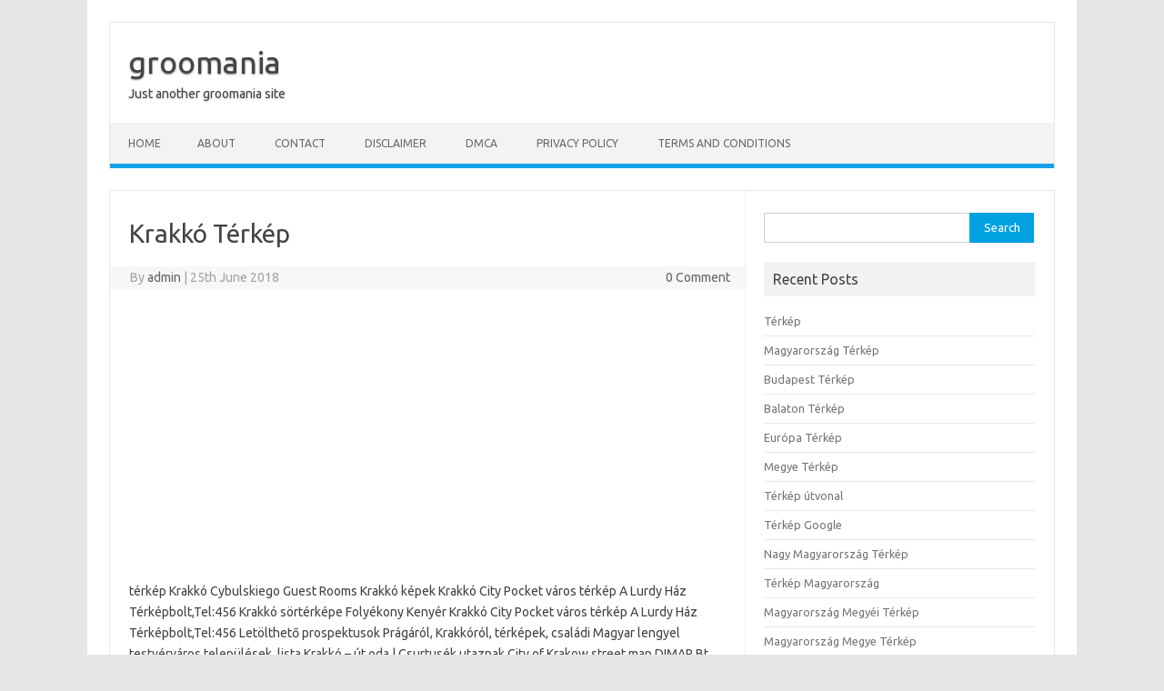

--- FILE ---
content_type: text/html; charset=UTF-8
request_url: https://www.groomania.nl/krakko-terkep.html
body_size: 8145
content:

<!DOCTYPE html>
<!--[if IE 7]>
<html class="ie ie7" lang="en-GB">
<![endif]-->
<!--[if IE 8]>
<html class="ie ie8" lang="en-GB">
<![endif]-->
<!--[if !(IE 7) | !(IE 8)  ]><!-->
<html lang="en-GB">
<!--<![endif]-->
<head>
<meta charset="UTF-8">
<meta name="viewport" content="width=device-width, initial-scale=1">
<link rel="profile" href="https://gmpg.org/xfn/11">
<link rel="pingback" href="https://www.groomania.nl/xmlrpc.php" />
<!--[if lt IE 9]>
<script src="https://www.groomania.nl/wp-content/themes/iconic-one/js/html5.js" type="text/javascript"></script>
<![endif]-->
<title>Krakkó Térkép &#8211; groomania</title>
<meta name='robots' content='max-image-preview:large' />
<link rel='dns-prefetch' href='//static.addtoany.com' />
<link rel='dns-prefetch' href='//fonts.googleapis.com' />
<link rel="alternate" type="application/rss+xml" title="groomania &raquo; Feed" href="https://www.groomania.nl/feed" />
<script type="text/javascript">
/* <![CDATA[ */
window._wpemojiSettings = {"baseUrl":"https:\/\/s.w.org\/images\/core\/emoji\/15.0.3\/72x72\/","ext":".png","svgUrl":"https:\/\/s.w.org\/images\/core\/emoji\/15.0.3\/svg\/","svgExt":".svg","source":{"concatemoji":"https:\/\/www.groomania.nl\/wp-includes\/js\/wp-emoji-release.min.js?ver=6.6.1"}};
/*! This file is auto-generated */
!function(i,n){var o,s,e;function c(e){try{var t={supportTests:e,timestamp:(new Date).valueOf()};sessionStorage.setItem(o,JSON.stringify(t))}catch(e){}}function p(e,t,n){e.clearRect(0,0,e.canvas.width,e.canvas.height),e.fillText(t,0,0);var t=new Uint32Array(e.getImageData(0,0,e.canvas.width,e.canvas.height).data),r=(e.clearRect(0,0,e.canvas.width,e.canvas.height),e.fillText(n,0,0),new Uint32Array(e.getImageData(0,0,e.canvas.width,e.canvas.height).data));return t.every(function(e,t){return e===r[t]})}function u(e,t,n){switch(t){case"flag":return n(e,"\ud83c\udff3\ufe0f\u200d\u26a7\ufe0f","\ud83c\udff3\ufe0f\u200b\u26a7\ufe0f")?!1:!n(e,"\ud83c\uddfa\ud83c\uddf3","\ud83c\uddfa\u200b\ud83c\uddf3")&&!n(e,"\ud83c\udff4\udb40\udc67\udb40\udc62\udb40\udc65\udb40\udc6e\udb40\udc67\udb40\udc7f","\ud83c\udff4\u200b\udb40\udc67\u200b\udb40\udc62\u200b\udb40\udc65\u200b\udb40\udc6e\u200b\udb40\udc67\u200b\udb40\udc7f");case"emoji":return!n(e,"\ud83d\udc26\u200d\u2b1b","\ud83d\udc26\u200b\u2b1b")}return!1}function f(e,t,n){var r="undefined"!=typeof WorkerGlobalScope&&self instanceof WorkerGlobalScope?new OffscreenCanvas(300,150):i.createElement("canvas"),a=r.getContext("2d",{willReadFrequently:!0}),o=(a.textBaseline="top",a.font="600 32px Arial",{});return e.forEach(function(e){o[e]=t(a,e,n)}),o}function t(e){var t=i.createElement("script");t.src=e,t.defer=!0,i.head.appendChild(t)}"undefined"!=typeof Promise&&(o="wpEmojiSettingsSupports",s=["flag","emoji"],n.supports={everything:!0,everythingExceptFlag:!0},e=new Promise(function(e){i.addEventListener("DOMContentLoaded",e,{once:!0})}),new Promise(function(t){var n=function(){try{var e=JSON.parse(sessionStorage.getItem(o));if("object"==typeof e&&"number"==typeof e.timestamp&&(new Date).valueOf()<e.timestamp+604800&&"object"==typeof e.supportTests)return e.supportTests}catch(e){}return null}();if(!n){if("undefined"!=typeof Worker&&"undefined"!=typeof OffscreenCanvas&&"undefined"!=typeof URL&&URL.createObjectURL&&"undefined"!=typeof Blob)try{var e="postMessage("+f.toString()+"("+[JSON.stringify(s),u.toString(),p.toString()].join(",")+"));",r=new Blob([e],{type:"text/javascript"}),a=new Worker(URL.createObjectURL(r),{name:"wpTestEmojiSupports"});return void(a.onmessage=function(e){c(n=e.data),a.terminate(),t(n)})}catch(e){}c(n=f(s,u,p))}t(n)}).then(function(e){for(var t in e)n.supports[t]=e[t],n.supports.everything=n.supports.everything&&n.supports[t],"flag"!==t&&(n.supports.everythingExceptFlag=n.supports.everythingExceptFlag&&n.supports[t]);n.supports.everythingExceptFlag=n.supports.everythingExceptFlag&&!n.supports.flag,n.DOMReady=!1,n.readyCallback=function(){n.DOMReady=!0}}).then(function(){return e}).then(function(){var e;n.supports.everything||(n.readyCallback(),(e=n.source||{}).concatemoji?t(e.concatemoji):e.wpemoji&&e.twemoji&&(t(e.twemoji),t(e.wpemoji)))}))}((window,document),window._wpemojiSettings);
/* ]]> */
</script>
<style id='wp-emoji-styles-inline-css' type='text/css'>

	img.wp-smiley, img.emoji {
		display: inline !important;
		border: none !important;
		box-shadow: none !important;
		height: 1em !important;
		width: 1em !important;
		margin: 0 0.07em !important;
		vertical-align: -0.1em !important;
		background: none !important;
		padding: 0 !important;
	}
</style>
<link rel='stylesheet' id='wp-block-library-css' href='https://www.groomania.nl/wp-includes/css/dist/block-library/style.min.css?ver=6.6.1' type='text/css' media='all' />
<style id='classic-theme-styles-inline-css' type='text/css'>
/*! This file is auto-generated */
.wp-block-button__link{color:#fff;background-color:#32373c;border-radius:9999px;box-shadow:none;text-decoration:none;padding:calc(.667em + 2px) calc(1.333em + 2px);font-size:1.125em}.wp-block-file__button{background:#32373c;color:#fff;text-decoration:none}
</style>
<style id='global-styles-inline-css' type='text/css'>
:root{--wp--preset--aspect-ratio--square: 1;--wp--preset--aspect-ratio--4-3: 4/3;--wp--preset--aspect-ratio--3-4: 3/4;--wp--preset--aspect-ratio--3-2: 3/2;--wp--preset--aspect-ratio--2-3: 2/3;--wp--preset--aspect-ratio--16-9: 16/9;--wp--preset--aspect-ratio--9-16: 9/16;--wp--preset--color--black: #000000;--wp--preset--color--cyan-bluish-gray: #abb8c3;--wp--preset--color--white: #ffffff;--wp--preset--color--pale-pink: #f78da7;--wp--preset--color--vivid-red: #cf2e2e;--wp--preset--color--luminous-vivid-orange: #ff6900;--wp--preset--color--luminous-vivid-amber: #fcb900;--wp--preset--color--light-green-cyan: #7bdcb5;--wp--preset--color--vivid-green-cyan: #00d084;--wp--preset--color--pale-cyan-blue: #8ed1fc;--wp--preset--color--vivid-cyan-blue: #0693e3;--wp--preset--color--vivid-purple: #9b51e0;--wp--preset--gradient--vivid-cyan-blue-to-vivid-purple: linear-gradient(135deg,rgba(6,147,227,1) 0%,rgb(155,81,224) 100%);--wp--preset--gradient--light-green-cyan-to-vivid-green-cyan: linear-gradient(135deg,rgb(122,220,180) 0%,rgb(0,208,130) 100%);--wp--preset--gradient--luminous-vivid-amber-to-luminous-vivid-orange: linear-gradient(135deg,rgba(252,185,0,1) 0%,rgba(255,105,0,1) 100%);--wp--preset--gradient--luminous-vivid-orange-to-vivid-red: linear-gradient(135deg,rgba(255,105,0,1) 0%,rgb(207,46,46) 100%);--wp--preset--gradient--very-light-gray-to-cyan-bluish-gray: linear-gradient(135deg,rgb(238,238,238) 0%,rgb(169,184,195) 100%);--wp--preset--gradient--cool-to-warm-spectrum: linear-gradient(135deg,rgb(74,234,220) 0%,rgb(151,120,209) 20%,rgb(207,42,186) 40%,rgb(238,44,130) 60%,rgb(251,105,98) 80%,rgb(254,248,76) 100%);--wp--preset--gradient--blush-light-purple: linear-gradient(135deg,rgb(255,206,236) 0%,rgb(152,150,240) 100%);--wp--preset--gradient--blush-bordeaux: linear-gradient(135deg,rgb(254,205,165) 0%,rgb(254,45,45) 50%,rgb(107,0,62) 100%);--wp--preset--gradient--luminous-dusk: linear-gradient(135deg,rgb(255,203,112) 0%,rgb(199,81,192) 50%,rgb(65,88,208) 100%);--wp--preset--gradient--pale-ocean: linear-gradient(135deg,rgb(255,245,203) 0%,rgb(182,227,212) 50%,rgb(51,167,181) 100%);--wp--preset--gradient--electric-grass: linear-gradient(135deg,rgb(202,248,128) 0%,rgb(113,206,126) 100%);--wp--preset--gradient--midnight: linear-gradient(135deg,rgb(2,3,129) 0%,rgb(40,116,252) 100%);--wp--preset--font-size--small: 13px;--wp--preset--font-size--medium: 20px;--wp--preset--font-size--large: 36px;--wp--preset--font-size--x-large: 42px;--wp--preset--spacing--20: 0.44rem;--wp--preset--spacing--30: 0.67rem;--wp--preset--spacing--40: 1rem;--wp--preset--spacing--50: 1.5rem;--wp--preset--spacing--60: 2.25rem;--wp--preset--spacing--70: 3.38rem;--wp--preset--spacing--80: 5.06rem;--wp--preset--shadow--natural: 6px 6px 9px rgba(0, 0, 0, 0.2);--wp--preset--shadow--deep: 12px 12px 50px rgba(0, 0, 0, 0.4);--wp--preset--shadow--sharp: 6px 6px 0px rgba(0, 0, 0, 0.2);--wp--preset--shadow--outlined: 6px 6px 0px -3px rgba(255, 255, 255, 1), 6px 6px rgba(0, 0, 0, 1);--wp--preset--shadow--crisp: 6px 6px 0px rgba(0, 0, 0, 1);}:where(.is-layout-flex){gap: 0.5em;}:where(.is-layout-grid){gap: 0.5em;}body .is-layout-flex{display: flex;}.is-layout-flex{flex-wrap: wrap;align-items: center;}.is-layout-flex > :is(*, div){margin: 0;}body .is-layout-grid{display: grid;}.is-layout-grid > :is(*, div){margin: 0;}:where(.wp-block-columns.is-layout-flex){gap: 2em;}:where(.wp-block-columns.is-layout-grid){gap: 2em;}:where(.wp-block-post-template.is-layout-flex){gap: 1.25em;}:where(.wp-block-post-template.is-layout-grid){gap: 1.25em;}.has-black-color{color: var(--wp--preset--color--black) !important;}.has-cyan-bluish-gray-color{color: var(--wp--preset--color--cyan-bluish-gray) !important;}.has-white-color{color: var(--wp--preset--color--white) !important;}.has-pale-pink-color{color: var(--wp--preset--color--pale-pink) !important;}.has-vivid-red-color{color: var(--wp--preset--color--vivid-red) !important;}.has-luminous-vivid-orange-color{color: var(--wp--preset--color--luminous-vivid-orange) !important;}.has-luminous-vivid-amber-color{color: var(--wp--preset--color--luminous-vivid-amber) !important;}.has-light-green-cyan-color{color: var(--wp--preset--color--light-green-cyan) !important;}.has-vivid-green-cyan-color{color: var(--wp--preset--color--vivid-green-cyan) !important;}.has-pale-cyan-blue-color{color: var(--wp--preset--color--pale-cyan-blue) !important;}.has-vivid-cyan-blue-color{color: var(--wp--preset--color--vivid-cyan-blue) !important;}.has-vivid-purple-color{color: var(--wp--preset--color--vivid-purple) !important;}.has-black-background-color{background-color: var(--wp--preset--color--black) !important;}.has-cyan-bluish-gray-background-color{background-color: var(--wp--preset--color--cyan-bluish-gray) !important;}.has-white-background-color{background-color: var(--wp--preset--color--white) !important;}.has-pale-pink-background-color{background-color: var(--wp--preset--color--pale-pink) !important;}.has-vivid-red-background-color{background-color: var(--wp--preset--color--vivid-red) !important;}.has-luminous-vivid-orange-background-color{background-color: var(--wp--preset--color--luminous-vivid-orange) !important;}.has-luminous-vivid-amber-background-color{background-color: var(--wp--preset--color--luminous-vivid-amber) !important;}.has-light-green-cyan-background-color{background-color: var(--wp--preset--color--light-green-cyan) !important;}.has-vivid-green-cyan-background-color{background-color: var(--wp--preset--color--vivid-green-cyan) !important;}.has-pale-cyan-blue-background-color{background-color: var(--wp--preset--color--pale-cyan-blue) !important;}.has-vivid-cyan-blue-background-color{background-color: var(--wp--preset--color--vivid-cyan-blue) !important;}.has-vivid-purple-background-color{background-color: var(--wp--preset--color--vivid-purple) !important;}.has-black-border-color{border-color: var(--wp--preset--color--black) !important;}.has-cyan-bluish-gray-border-color{border-color: var(--wp--preset--color--cyan-bluish-gray) !important;}.has-white-border-color{border-color: var(--wp--preset--color--white) !important;}.has-pale-pink-border-color{border-color: var(--wp--preset--color--pale-pink) !important;}.has-vivid-red-border-color{border-color: var(--wp--preset--color--vivid-red) !important;}.has-luminous-vivid-orange-border-color{border-color: var(--wp--preset--color--luminous-vivid-orange) !important;}.has-luminous-vivid-amber-border-color{border-color: var(--wp--preset--color--luminous-vivid-amber) !important;}.has-light-green-cyan-border-color{border-color: var(--wp--preset--color--light-green-cyan) !important;}.has-vivid-green-cyan-border-color{border-color: var(--wp--preset--color--vivid-green-cyan) !important;}.has-pale-cyan-blue-border-color{border-color: var(--wp--preset--color--pale-cyan-blue) !important;}.has-vivid-cyan-blue-border-color{border-color: var(--wp--preset--color--vivid-cyan-blue) !important;}.has-vivid-purple-border-color{border-color: var(--wp--preset--color--vivid-purple) !important;}.has-vivid-cyan-blue-to-vivid-purple-gradient-background{background: var(--wp--preset--gradient--vivid-cyan-blue-to-vivid-purple) !important;}.has-light-green-cyan-to-vivid-green-cyan-gradient-background{background: var(--wp--preset--gradient--light-green-cyan-to-vivid-green-cyan) !important;}.has-luminous-vivid-amber-to-luminous-vivid-orange-gradient-background{background: var(--wp--preset--gradient--luminous-vivid-amber-to-luminous-vivid-orange) !important;}.has-luminous-vivid-orange-to-vivid-red-gradient-background{background: var(--wp--preset--gradient--luminous-vivid-orange-to-vivid-red) !important;}.has-very-light-gray-to-cyan-bluish-gray-gradient-background{background: var(--wp--preset--gradient--very-light-gray-to-cyan-bluish-gray) !important;}.has-cool-to-warm-spectrum-gradient-background{background: var(--wp--preset--gradient--cool-to-warm-spectrum) !important;}.has-blush-light-purple-gradient-background{background: var(--wp--preset--gradient--blush-light-purple) !important;}.has-blush-bordeaux-gradient-background{background: var(--wp--preset--gradient--blush-bordeaux) !important;}.has-luminous-dusk-gradient-background{background: var(--wp--preset--gradient--luminous-dusk) !important;}.has-pale-ocean-gradient-background{background: var(--wp--preset--gradient--pale-ocean) !important;}.has-electric-grass-gradient-background{background: var(--wp--preset--gradient--electric-grass) !important;}.has-midnight-gradient-background{background: var(--wp--preset--gradient--midnight) !important;}.has-small-font-size{font-size: var(--wp--preset--font-size--small) !important;}.has-medium-font-size{font-size: var(--wp--preset--font-size--medium) !important;}.has-large-font-size{font-size: var(--wp--preset--font-size--large) !important;}.has-x-large-font-size{font-size: var(--wp--preset--font-size--x-large) !important;}
:where(.wp-block-post-template.is-layout-flex){gap: 1.25em;}:where(.wp-block-post-template.is-layout-grid){gap: 1.25em;}
:where(.wp-block-columns.is-layout-flex){gap: 2em;}:where(.wp-block-columns.is-layout-grid){gap: 2em;}
:root :where(.wp-block-pullquote){font-size: 1.5em;line-height: 1.6;}
</style>
<link rel='stylesheet' id='themonic-fonts-css' href='https://fonts.googleapis.com/css?family=Ubuntu%3A400%2C700&#038;subset=latin%2Clatin-ext' type='text/css' media='all' />
<link rel='stylesheet' id='themonic-style-css' href='https://www.groomania.nl/wp-content/themes/iconic-one/style.css?ver=2.4' type='text/css' media='all' />
<link rel='stylesheet' id='custom-style-css' href='https://www.groomania.nl/wp-content/themes/iconic-one/custom.css?ver=6.6.1' type='text/css' media='all' />
<!--[if lt IE 9]>
<link rel='stylesheet' id='themonic-ie-css' href='https://www.groomania.nl/wp-content/themes/iconic-one/css/ie.css?ver=20130305' type='text/css' media='all' />
<![endif]-->
<link rel='stylesheet' id='addtoany-css' href='https://www.groomania.nl/wp-content/plugins/add-to-any/addtoany.min.css?ver=1.16' type='text/css' media='all' />
<script type="text/javascript" id="addtoany-core-js-before">
/* <![CDATA[ */
window.a2a_config=window.a2a_config||{};a2a_config.callbacks=[];a2a_config.overlays=[];a2a_config.templates={};a2a_localize = {
	Share: "Share",
	Save: "Save",
	Subscribe: "Subscribe",
	Email: "Email",
	Bookmark: "Bookmark",
	ShowAll: "Show All",
	ShowLess: "Show less",
	FindServices: "Find service(s)",
	FindAnyServiceToAddTo: "Instantly find any service to add to",
	PoweredBy: "Powered by",
	ShareViaEmail: "Share via email",
	SubscribeViaEmail: "Subscribe via email",
	BookmarkInYourBrowser: "Bookmark in your browser",
	BookmarkInstructions: "Press Ctrl+D or \u2318+D to bookmark this page",
	AddToYourFavorites: "Add to your favourites",
	SendFromWebOrProgram: "Send from any email address or email program",
	EmailProgram: "Email program",
	More: "More&#8230;",
	ThanksForSharing: "Thanks for sharing!",
	ThanksForFollowing: "Thanks for following!"
};
/* ]]> */
</script>
<script type="text/javascript" async src="https://static.addtoany.com/menu/page.js" id="addtoany-core-js"></script>
<script type="text/javascript" src="https://www.groomania.nl/wp-includes/js/jquery/jquery.min.js?ver=3.7.1" id="jquery-core-js"></script>
<script type="text/javascript" src="https://www.groomania.nl/wp-includes/js/jquery/jquery-migrate.min.js?ver=3.4.1" id="jquery-migrate-js"></script>
<script type="text/javascript" id="jquery-js-after">
/* <![CDATA[ */
jQuery(document).ready(function() {
	jQuery(".85a476dd818b01b8fa7ea429054e4db8").click(function() {
		jQuery.post(
			"https://www.groomania.nl/wp-admin/admin-ajax.php", {
				"action": "quick_adsense_onpost_ad_click",
				"quick_adsense_onpost_ad_index": jQuery(this).attr("data-index"),
				"quick_adsense_nonce": "0d859244d7",
			}, function(response) { }
		);
	});
});
/* ]]> */
</script>
<script type="text/javascript" async src="https://www.groomania.nl/wp-content/plugins/add-to-any/addtoany.min.js?ver=1.1" id="addtoany-jquery-js"></script>
<link rel="https://api.w.org/" href="https://www.groomania.nl/wp-json/" /><link rel="alternate" title="JSON" type="application/json" href="https://www.groomania.nl/wp-json/wp/v2/posts/45171" /><link rel="EditURI" type="application/rsd+xml" title="RSD" href="https://www.groomania.nl/xmlrpc.php?rsd" />
<meta name="generator" content="WordPress 6.6.1" />
<link rel="canonical" href="https://www.groomania.nl/krakko-terkep.html" />
<link rel='shortlink' href='https://www.groomania.nl/?p=45171' />
<link rel="alternate" title="oEmbed (JSON)" type="application/json+oembed" href="https://www.groomania.nl/wp-json/oembed/1.0/embed?url=https%3A%2F%2Fwww.groomania.nl%2Fkrakko-terkep.html" />
<link rel="alternate" title="oEmbed (XML)" type="text/xml+oembed" href="https://www.groomania.nl/wp-json/oembed/1.0/embed?url=https%3A%2F%2Fwww.groomania.nl%2Fkrakko-terkep.html&#038;format=xml" />
</head>
<body class="post-template-default single single-post postid-45171 single-format-standard custom-font-enabled single-author">
<div id="page" class="site">
	<a class="skip-link screen-reader-text" href="#main" title="Skip to content">Skip to content</a>
	<header id="masthead" class="site-header" role="banner">
					<div class="io-title-description">
			<a href="https://www.groomania.nl/" title="groomania" rel="home">groomania</a>
				<br .../> 
								 <a class="site-description">Just another groomania site</a>
						</div>
			
		
		<nav id="site-navigation" class="themonic-nav" role="navigation">
			<ul id="menu-top" class="nav-menu"><li ><a href="https://www.groomania.nl/">Home</a></li><li class="page_item page-item-4671"><a href="https://www.groomania.nl/about">About</a></li>
<li class="page_item page-item-4666"><a href="https://www.groomania.nl/contact">Contact</a></li>
<li class="page_item page-item-4664"><a href="https://www.groomania.nl/disclaimer">Disclaimer</a></li>
<li class="page_item page-item-4662"><a href="https://www.groomania.nl/dmca">DMCA</a></li>
<li class="page_item page-item-4658"><a href="https://www.groomania.nl/privacy-policy">Privacy Policy</a></li>
<li class="page_item page-item-4673"><a href="https://www.groomania.nl/terms-and-conditions">Terms and Conditions</a></li>
</ul>
		</nav><!-- #site-navigation -->
		<div class="clear"></div>
	</header><!-- #masthead -->

	<div id="main" class="wrapper">	<div id="primary" class="site-content">
		<div id="content" role="main">

			
				
	<article id="post-45171" class="post-45171 post type-post status-publish format-standard hentry category-2">
				<header class="entry-header">
						<h1 class="entry-title">Krakkó Térkép</h1>
									
		<div class="below-title-meta">
		<div class="adt">
		By        <span class="vcard author">
			<span class="fn"><a href="https://www.groomania.nl/author/admin" title="Posts by admin" rel="author">admin</a></span>
        </span>
        <span class="meta-sep">|</span> 
				
				<span class="date updated">25th June 2018</span>
				 
        </div>
		<div class="adt-comment">
		<a class="link-comments" href="https://www.groomania.nl/krakko-terkep.html#respond">0 Comment</a> 
        </div>       
		</div><!-- below title meta end -->
			
						
		</header><!-- .entry-header -->

							<div class="entry-content">
												<div class="85a476dd818b01b8fa7ea429054e4db8" data-index="1" style="float: none; margin:10px 0 10px 0; text-align:center;">

<script async src="//pagead2.googlesyndication.com/pagead/js/adsbygoogle.js"></script>
<!-- respnsv -->
<ins class="adsbygoogle"
     style="display:block"
     data-ad-client="ca-pub-3652014684999310"
     data-ad-slot="3089695173"
     data-ad-format="auto"></ins>
<script>
(adsbygoogle = window.adsbygoogle || []).push({});
</script>

</div>
<p>térkép Krakkó   Cybulskiego Guest Rooms Krakkó képek  Krakkó City Pocket   város térkép   A Lurdy Ház Térképbolt,Tel:456  Krakkó sörtérképe   Folyékony Kenyér Krakkó City Pocket   város térkép   A Lurdy Ház Térképbolt,Tel:456  Letölthető prospektusok Prágáról, Krakkóról, térképek, családi   Magyar lengyel testvérváros települések, lista Krakkó – út oda | Csurtusék utaznak City of Krakow street map DIMAP Bt.   Más kiadó részére készített térképeink</p>
<p><img decoding="async" src="http://www.ongo.hu/picture.php?id=23369&#038;size=3" alt="krakkó térkép térkép Krakkó   Cybulskiego Guest Rooms Krakkó képek  krakkó térkép" title="krakkó térkép térkép Krakkó   Cybulskiego Guest Rooms Krakkó képek  krakkó térkép" width="200" height="200"> <img decoding="async" src="https://terkepbolt.unas.hu/shop_seopic/3004/krakko-city-pocket_altpic_2/krakko-city-pocket_altpic_2.jpg?time=1529686115" alt="krakkó térkép Krakkó City Pocket   város térkép   A Lurdy Ház Térképbolt,Tel:456  krakkó térkép" title="krakkó térkép Krakkó City Pocket   város térkép   A Lurdy Ház Térképbolt,Tel:456  krakkó térkép" width="200" height="200"> <img decoding="async" src="http://folyekonykenyer.blog.hu/media/image/tonycaviar/Krakowbeermap.JPG" alt="krakkó térkép Krakkó sörtérképe   Folyékony Kenyér krakkó térkép" title="krakkó térkép Krakkó sörtérképe   Folyékony Kenyér krakkó térkép" width="200" height="200"> <img loading="lazy" decoding="async" src="https://terkepbolt.unas.hu/shop_seopic/3004/krakko-city-pocket_altpic_1/krakko-city-pocket_altpic_1.jpg?time=1529686115" alt="krakkó térkép Krakkó City Pocket   város térkép   A Lurdy Ház Térképbolt,Tel:456  krakkó térkép" title="krakkó térkép Krakkó City Pocket   város térkép   A Lurdy Ház Térképbolt,Tel:456  krakkó térkép" width="200" height="200"> <img loading="lazy" decoding="async" src="http://szallodavoucher.com/uploads/shop/szallodavoucher.com/fajltar/44814.JPG" alt="krakkó térkép Letölthető prospektusok Prágáról, Krakkóról, térképek, családi  krakkó térkép" title="krakkó térkép Letölthető prospektusok Prágáról, Krakkóról, térképek, családi  krakkó térkép" width="200" height="200"> <img loading="lazy" decoding="async" src="http://szallashelyek-utazas.info/wp-content/uploads/2011/11/Wieliczka-krakko-terkep-330x279.jpg" alt="krakkó térkép Magyar lengyel testvérváros települések, lista krakkó térkép" title="krakkó térkép Magyar lengyel testvérváros települések, lista krakkó térkép" width="200" height="200"> <img loading="lazy" decoding="async" src="http://csurtus.blog.hu/media/image/0Krakow/Krak1/T%C3%A9rk%C3%A9p.jpg" alt="krakkó térkép Krakkó – út oda | Csurtusék utaznak krakkó térkép" title="krakkó térkép Krakkó – út oda | Csurtusék utaznak krakkó térkép" width="200" height="200"> <img loading="lazy" decoding="async" src="http://www.krakow-info.com/images/MapaKra.jpg" alt="krakkó térkép City of Krakow street map krakkó térkép" title="krakkó térkép City of Krakow street map krakkó térkép" width="200" height="200"> <img loading="lazy" decoding="async" src="http://www.dimap.hu/images/vc_krakko_r.jpg" alt="krakkó térkép DIMAP Bt.   Más kiadó részére készített térképeink krakkó térkép" title="krakkó térkép DIMAP Bt.   Más kiadó részére készített térképeink krakkó térkép" width="200" height="200"></p>
<div class="85a476dd818b01b8fa7ea429054e4db8" data-index="2" style="float: none; margin:10px 0 10px 0; text-align:center;">

<div style='text-align: center;'>
<script async src="//pagead2.googlesyndication.com/pagead/js/adsbygoogle.js"></script>
<!-- 336x280 -->
<ins class="adsbygoogle"
     style="display:inline-block;width:336px;height:280px"
     data-ad-client="ca-pub-3652014684999310"
     data-ad-slot="6772321604"></ins>
<script>
(adsbygoogle = window.adsbygoogle || []).push({});
</script>
</div>

</div>

<div style="font-size: 0px; height: 0px; line-height: 0px; margin: 0; padding: 0; clear: both;"></div><div class="addtoany_share_save_container addtoany_content addtoany_content_bottom"><div class="a2a_kit a2a_kit_size_32 addtoany_list" data-a2a-url="https://www.groomania.nl/krakko-terkep.html" data-a2a-title="Krakkó Térkép"><a class="a2a_button_pinterest" href="https://www.addtoany.com/add_to/pinterest?linkurl=https%3A%2F%2Fwww.groomania.nl%2Fkrakko-terkep.html&amp;linkname=Krakk%C3%B3%20T%C3%A9rk%C3%A9p" title="Pinterest" rel="nofollow noopener" target="_blank"></a><a class="a2a_button_facebook" href="https://www.addtoany.com/add_to/facebook?linkurl=https%3A%2F%2Fwww.groomania.nl%2Fkrakko-terkep.html&amp;linkname=Krakk%C3%B3%20T%C3%A9rk%C3%A9p" title="Facebook" rel="nofollow noopener" target="_blank"></a><a class="a2a_button_twitter" href="https://www.addtoany.com/add_to/twitter?linkurl=https%3A%2F%2Fwww.groomania.nl%2Fkrakko-terkep.html&amp;linkname=Krakk%C3%B3%20T%C3%A9rk%C3%A9p" title="Twitter" rel="nofollow noopener" target="_blank"></a><a class="a2a_button_email" href="https://www.addtoany.com/add_to/email?linkurl=https%3A%2F%2Fwww.groomania.nl%2Fkrakko-terkep.html&amp;linkname=Krakk%C3%B3%20T%C3%A9rk%C3%A9p" title="Email" rel="nofollow noopener" target="_blank"></a><a class="a2a_dd addtoany_share_save addtoany_share" href="https://www.addtoany.com/share"></a></div></div>											</div><!-- .entry-content -->
		
	<footer class="entry-meta">
					<span>Category: <a href="https://www.groomania.nl/category/2018" rel="category tag">2018</a></span>
								<span></span>
			
           						</footer><!-- .entry-meta -->
	</article><!-- #post -->
				<nav class="nav-single">
					<div class="assistive-text">Post navigation</div>
					<span class="nav-previous"><a href="https://www.groomania.nl/mcdonalds-terkep.html" rel="prev"><span class="meta-nav">&larr;</span> Mcdonalds Térkép</a></span>
					<span class="nav-next"><a href="https://www.groomania.nl/turkeve-terkep.html" rel="next">Túrkeve Térkép <span class="meta-nav">&rarr;</span></a></span>
				</nav><!-- .nav-single -->

				
			
		</div><!-- #content -->
	</div><!-- #primary -->


			<div id="secondary" class="widget-area" role="complementary">
			<aside id="search-2" class="widget widget_search"><form role="search" method="get" id="searchform" class="searchform" action="https://www.groomania.nl/">
				<div>
					<label class="screen-reader-text" for="s">Search for:</label>
					<input type="text" value="" name="s" id="s" />
					<input type="submit" id="searchsubmit" value="Search" />
				</div>
			</form></aside>
		<aside id="recent-posts-2" class="widget widget_recent_entries">
		<p class="widget-title">Recent Posts</p>
		<ul>
											<li>
					<a href="https://www.groomania.nl/terkep.html">Térkép</a>
									</li>
											<li>
					<a href="https://www.groomania.nl/magyarorszag-terkep.html">Magyarország Térkép</a>
									</li>
											<li>
					<a href="https://www.groomania.nl/budapest-terkep.html">Budapest Térkép</a>
									</li>
											<li>
					<a href="https://www.groomania.nl/balaton-terkep.html">Balaton Térkép</a>
									</li>
											<li>
					<a href="https://www.groomania.nl/europa-terkep.html">Európa Térkép</a>
									</li>
											<li>
					<a href="https://www.groomania.nl/megye-terkep.html">Megye Térkép</a>
									</li>
											<li>
					<a href="https://www.groomania.nl/terkep-utvonal.html">Térkép útvonal</a>
									</li>
											<li>
					<a href="https://www.groomania.nl/terkep-google.html">Térkép Google</a>
									</li>
											<li>
					<a href="https://www.groomania.nl/nagy-magyarorszag-terkep.html">Nagy Magyarország Térkép</a>
									</li>
											<li>
					<a href="https://www.groomania.nl/terkep-magyarorszag.html">Térkép Magyarország</a>
									</li>
											<li>
					<a href="https://www.groomania.nl/magyarorszag-megyei-terkep.html">Magyarország Megyéi Térkép</a>
									</li>
											<li>
					<a href="https://www.groomania.nl/magyarorszag-megye-terkep.html">Magyarország Megye Térkép</a>
									</li>
											<li>
					<a href="https://www.groomania.nl/terkep-budapest.html">Térkép Budapest</a>
									</li>
											<li>
					<a href="https://www.groomania.nl/google-terkep-budapest.html">Google Térkép Budapest</a>
									</li>
											<li>
					<a href="https://www.groomania.nl/budapest-terkep-keruletek.html">Budapest Térkép Kerületek</a>
									</li>
					</ul>

		</aside><aside id="text-2" class="widget widget_text">			<div class="textwidget"><p><!-- Default Statcounter code for Groomania.nl
https://groomania.nl/ --><br />
<script type="text/javascript">
var sc_project=11820742; 
var sc_invisible=1; 
var sc_security="6a5314da"; 
</script><br />
<script type="text/javascript"
src="https://www.statcounter.com/counter/counter.js"
async></script><br />
<noscript></p>
<div class="statcounter"><a title="Web Analytics
Made Easy - Statcounter" href="https://statcounter.com/" target="_blank" rel="noopener"><img class="statcounter"
src="https://c.statcounter.com/11820742/0/6a5314da/1/"
alt="Web Analytics Made Easy - Statcounter"
referrerPolicy="no-referrer-when-downgrade"></a></div>
<p></noscript><br />
<!-- End of Statcounter Code --></p>
</div>
		</aside>		</div><!-- #secondary -->
		</div><!-- #main .wrapper -->
	<footer id="colophon" role="contentinfo">
		<div class="site-info">
		<div class="footercopy">custom footer text left</div>
		<div class="footercredit">custom footer text right</div>
		<div class="clear"></div>
		</div><!-- .site-info -->
		</footer><!-- #colophon -->
		<div class="site-wordpress">
				<a href="https://themonic.com/iconic-one/">Iconic One</a> Theme | Powered by <a href="https://wordpress.org">Wordpress</a>
				</div><!-- .site-info -->
				<div class="clear"></div>
</div><!-- #page -->

<div style="display:none">Error: Response status is not success.</div><script type="text/javascript" src="https://www.groomania.nl/wp-content/themes/iconic-one/js/selectnav.js?ver=1.0" id="themonic-mobile-navigation-js"></script>
<script defer src="https://static.cloudflareinsights.com/beacon.min.js/vcd15cbe7772f49c399c6a5babf22c1241717689176015" integrity="sha512-ZpsOmlRQV6y907TI0dKBHq9Md29nnaEIPlkf84rnaERnq6zvWvPUqr2ft8M1aS28oN72PdrCzSjY4U6VaAw1EQ==" data-cf-beacon='{"version":"2024.11.0","token":"31eb1de14fde437d8580cfe6efbdae85","r":1,"server_timing":{"name":{"cfCacheStatus":true,"cfEdge":true,"cfExtPri":true,"cfL4":true,"cfOrigin":true,"cfSpeedBrain":true},"location_startswith":null}}' crossorigin="anonymous"></script>
</body>
</html>

--- FILE ---
content_type: text/html; charset=utf-8
request_url: https://www.google.com/recaptcha/api2/aframe
body_size: 268
content:
<!DOCTYPE HTML><html><head><meta http-equiv="content-type" content="text/html; charset=UTF-8"></head><body><script nonce="7V3256eeXOdCDEVAvl2JJA">/** Anti-fraud and anti-abuse applications only. See google.com/recaptcha */ try{var clients={'sodar':'https://pagead2.googlesyndication.com/pagead/sodar?'};window.addEventListener("message",function(a){try{if(a.source===window.parent){var b=JSON.parse(a.data);var c=clients[b['id']];if(c){var d=document.createElement('img');d.src=c+b['params']+'&rc='+(localStorage.getItem("rc::a")?sessionStorage.getItem("rc::b"):"");window.document.body.appendChild(d);sessionStorage.setItem("rc::e",parseInt(sessionStorage.getItem("rc::e")||0)+1);localStorage.setItem("rc::h",'1769021725747');}}}catch(b){}});window.parent.postMessage("_grecaptcha_ready", "*");}catch(b){}</script></body></html>